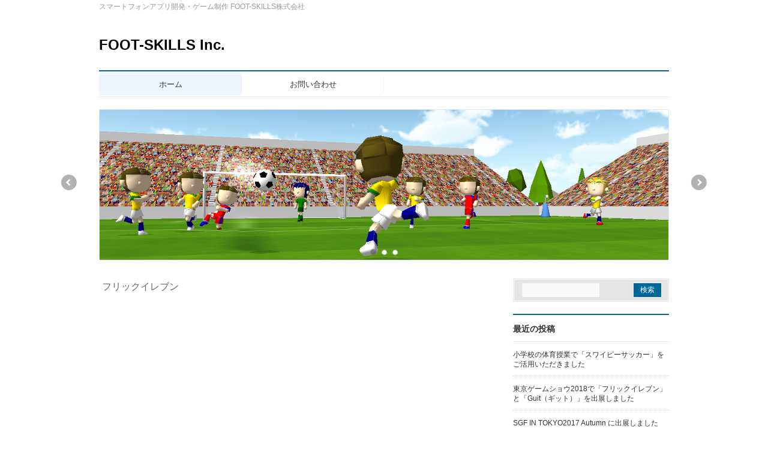

--- FILE ---
content_type: text/html; charset=UTF-8
request_url: http://foot-skills.com/
body_size: 42393
content:
<!DOCTYPE html>
<!--[if IE]>
<meta http-equiv="X-UA-Compatible" content="IE=Edge">
<![endif]-->
<html xmlns:fb="http://ogp.me/ns/fb#" lang="ja">
<head>
<meta charset="UTF-8" />
<title>FOOT-SKILLS Inc.</title>
<meta name="description" content="スマートフォンアプリ開発・ゲーム制作 FOOT-SKILLS株式会社" />
<link rel="start" href="http://foot-skills.com/wp" title="HOME" />
<!-- BizVektor v1.7.8 -->

<meta id="viewport" name="viewport" content="width=device-width, initial-scale=1">
<meta name='robots' content='max-image-preview:large' />
<link rel='dns-prefetch' href='//html5shiv.googlecode.com' />
<link rel='dns-prefetch' href='//maxcdn.bootstrapcdn.com' />
<link rel='dns-prefetch' href='//fonts.googleapis.com' />
<link rel="alternate" type="application/rss+xml" title="FOOT-SKILLS Inc. &raquo; フィード" href="http://foot-skills.com/feed/" />
<link rel="alternate" type="application/rss+xml" title="FOOT-SKILLS Inc. &raquo; コメントフィード" href="http://foot-skills.com/comments/feed/" />
<script type="text/javascript">
window._wpemojiSettings = {"baseUrl":"https:\/\/s.w.org\/images\/core\/emoji\/14.0.0\/72x72\/","ext":".png","svgUrl":"https:\/\/s.w.org\/images\/core\/emoji\/14.0.0\/svg\/","svgExt":".svg","source":{"concatemoji":"http:\/\/foot-skills.com\/wp\/wp-includes\/js\/wp-emoji-release.min.js?ver=6.2.8"}};
/*! This file is auto-generated */
!function(e,a,t){var n,r,o,i=a.createElement("canvas"),p=i.getContext&&i.getContext("2d");function s(e,t){p.clearRect(0,0,i.width,i.height),p.fillText(e,0,0);e=i.toDataURL();return p.clearRect(0,0,i.width,i.height),p.fillText(t,0,0),e===i.toDataURL()}function c(e){var t=a.createElement("script");t.src=e,t.defer=t.type="text/javascript",a.getElementsByTagName("head")[0].appendChild(t)}for(o=Array("flag","emoji"),t.supports={everything:!0,everythingExceptFlag:!0},r=0;r<o.length;r++)t.supports[o[r]]=function(e){if(p&&p.fillText)switch(p.textBaseline="top",p.font="600 32px Arial",e){case"flag":return s("\ud83c\udff3\ufe0f\u200d\u26a7\ufe0f","\ud83c\udff3\ufe0f\u200b\u26a7\ufe0f")?!1:!s("\ud83c\uddfa\ud83c\uddf3","\ud83c\uddfa\u200b\ud83c\uddf3")&&!s("\ud83c\udff4\udb40\udc67\udb40\udc62\udb40\udc65\udb40\udc6e\udb40\udc67\udb40\udc7f","\ud83c\udff4\u200b\udb40\udc67\u200b\udb40\udc62\u200b\udb40\udc65\u200b\udb40\udc6e\u200b\udb40\udc67\u200b\udb40\udc7f");case"emoji":return!s("\ud83e\udef1\ud83c\udffb\u200d\ud83e\udef2\ud83c\udfff","\ud83e\udef1\ud83c\udffb\u200b\ud83e\udef2\ud83c\udfff")}return!1}(o[r]),t.supports.everything=t.supports.everything&&t.supports[o[r]],"flag"!==o[r]&&(t.supports.everythingExceptFlag=t.supports.everythingExceptFlag&&t.supports[o[r]]);t.supports.everythingExceptFlag=t.supports.everythingExceptFlag&&!t.supports.flag,t.DOMReady=!1,t.readyCallback=function(){t.DOMReady=!0},t.supports.everything||(n=function(){t.readyCallback()},a.addEventListener?(a.addEventListener("DOMContentLoaded",n,!1),e.addEventListener("load",n,!1)):(e.attachEvent("onload",n),a.attachEvent("onreadystatechange",function(){"complete"===a.readyState&&t.readyCallback()})),(e=t.source||{}).concatemoji?c(e.concatemoji):e.wpemoji&&e.twemoji&&(c(e.twemoji),c(e.wpemoji)))}(window,document,window._wpemojiSettings);
</script>
<style type="text/css">
img.wp-smiley,
img.emoji {
	display: inline !important;
	border: none !important;
	box-shadow: none !important;
	height: 1em !important;
	width: 1em !important;
	margin: 0 0.07em !important;
	vertical-align: -0.1em !important;
	background: none !important;
	padding: 0 !important;
}
</style>
	<link rel='stylesheet' id='wp-block-library-css' href='http://foot-skills.com/wp/wp-includes/css/dist/block-library/style.min.css?ver=6.2.8' type='text/css' media='all' />
<style id='wp-block-library-inline-css' type='text/css'>
.has-text-align-justify{text-align:justify;}
</style>
<link rel='stylesheet' id='mediaelement-css' href='http://foot-skills.com/wp/wp-includes/js/mediaelement/mediaelementplayer-legacy.min.css?ver=4.2.17' type='text/css' media='all' />
<link rel='stylesheet' id='wp-mediaelement-css' href='http://foot-skills.com/wp/wp-includes/js/mediaelement/wp-mediaelement.min.css?ver=6.2.8' type='text/css' media='all' />
<link rel='stylesheet' id='classic-theme-styles-css' href='http://foot-skills.com/wp/wp-includes/css/classic-themes.min.css?ver=6.2.8' type='text/css' media='all' />
<style id='global-styles-inline-css' type='text/css'>
body{--wp--preset--color--black: #000000;--wp--preset--color--cyan-bluish-gray: #abb8c3;--wp--preset--color--white: #ffffff;--wp--preset--color--pale-pink: #f78da7;--wp--preset--color--vivid-red: #cf2e2e;--wp--preset--color--luminous-vivid-orange: #ff6900;--wp--preset--color--luminous-vivid-amber: #fcb900;--wp--preset--color--light-green-cyan: #7bdcb5;--wp--preset--color--vivid-green-cyan: #00d084;--wp--preset--color--pale-cyan-blue: #8ed1fc;--wp--preset--color--vivid-cyan-blue: #0693e3;--wp--preset--color--vivid-purple: #9b51e0;--wp--preset--gradient--vivid-cyan-blue-to-vivid-purple: linear-gradient(135deg,rgba(6,147,227,1) 0%,rgb(155,81,224) 100%);--wp--preset--gradient--light-green-cyan-to-vivid-green-cyan: linear-gradient(135deg,rgb(122,220,180) 0%,rgb(0,208,130) 100%);--wp--preset--gradient--luminous-vivid-amber-to-luminous-vivid-orange: linear-gradient(135deg,rgba(252,185,0,1) 0%,rgba(255,105,0,1) 100%);--wp--preset--gradient--luminous-vivid-orange-to-vivid-red: linear-gradient(135deg,rgba(255,105,0,1) 0%,rgb(207,46,46) 100%);--wp--preset--gradient--very-light-gray-to-cyan-bluish-gray: linear-gradient(135deg,rgb(238,238,238) 0%,rgb(169,184,195) 100%);--wp--preset--gradient--cool-to-warm-spectrum: linear-gradient(135deg,rgb(74,234,220) 0%,rgb(151,120,209) 20%,rgb(207,42,186) 40%,rgb(238,44,130) 60%,rgb(251,105,98) 80%,rgb(254,248,76) 100%);--wp--preset--gradient--blush-light-purple: linear-gradient(135deg,rgb(255,206,236) 0%,rgb(152,150,240) 100%);--wp--preset--gradient--blush-bordeaux: linear-gradient(135deg,rgb(254,205,165) 0%,rgb(254,45,45) 50%,rgb(107,0,62) 100%);--wp--preset--gradient--luminous-dusk: linear-gradient(135deg,rgb(255,203,112) 0%,rgb(199,81,192) 50%,rgb(65,88,208) 100%);--wp--preset--gradient--pale-ocean: linear-gradient(135deg,rgb(255,245,203) 0%,rgb(182,227,212) 50%,rgb(51,167,181) 100%);--wp--preset--gradient--electric-grass: linear-gradient(135deg,rgb(202,248,128) 0%,rgb(113,206,126) 100%);--wp--preset--gradient--midnight: linear-gradient(135deg,rgb(2,3,129) 0%,rgb(40,116,252) 100%);--wp--preset--duotone--dark-grayscale: url('#wp-duotone-dark-grayscale');--wp--preset--duotone--grayscale: url('#wp-duotone-grayscale');--wp--preset--duotone--purple-yellow: url('#wp-duotone-purple-yellow');--wp--preset--duotone--blue-red: url('#wp-duotone-blue-red');--wp--preset--duotone--midnight: url('#wp-duotone-midnight');--wp--preset--duotone--magenta-yellow: url('#wp-duotone-magenta-yellow');--wp--preset--duotone--purple-green: url('#wp-duotone-purple-green');--wp--preset--duotone--blue-orange: url('#wp-duotone-blue-orange');--wp--preset--font-size--small: 13px;--wp--preset--font-size--medium: 20px;--wp--preset--font-size--large: 36px;--wp--preset--font-size--x-large: 42px;--wp--preset--spacing--20: 0.44rem;--wp--preset--spacing--30: 0.67rem;--wp--preset--spacing--40: 1rem;--wp--preset--spacing--50: 1.5rem;--wp--preset--spacing--60: 2.25rem;--wp--preset--spacing--70: 3.38rem;--wp--preset--spacing--80: 5.06rem;--wp--preset--shadow--natural: 6px 6px 9px rgba(0, 0, 0, 0.2);--wp--preset--shadow--deep: 12px 12px 50px rgba(0, 0, 0, 0.4);--wp--preset--shadow--sharp: 6px 6px 0px rgba(0, 0, 0, 0.2);--wp--preset--shadow--outlined: 6px 6px 0px -3px rgba(255, 255, 255, 1), 6px 6px rgba(0, 0, 0, 1);--wp--preset--shadow--crisp: 6px 6px 0px rgba(0, 0, 0, 1);}:where(.is-layout-flex){gap: 0.5em;}body .is-layout-flow > .alignleft{float: left;margin-inline-start: 0;margin-inline-end: 2em;}body .is-layout-flow > .alignright{float: right;margin-inline-start: 2em;margin-inline-end: 0;}body .is-layout-flow > .aligncenter{margin-left: auto !important;margin-right: auto !important;}body .is-layout-constrained > .alignleft{float: left;margin-inline-start: 0;margin-inline-end: 2em;}body .is-layout-constrained > .alignright{float: right;margin-inline-start: 2em;margin-inline-end: 0;}body .is-layout-constrained > .aligncenter{margin-left: auto !important;margin-right: auto !important;}body .is-layout-constrained > :where(:not(.alignleft):not(.alignright):not(.alignfull)){max-width: var(--wp--style--global--content-size);margin-left: auto !important;margin-right: auto !important;}body .is-layout-constrained > .alignwide{max-width: var(--wp--style--global--wide-size);}body .is-layout-flex{display: flex;}body .is-layout-flex{flex-wrap: wrap;align-items: center;}body .is-layout-flex > *{margin: 0;}:where(.wp-block-columns.is-layout-flex){gap: 2em;}.has-black-color{color: var(--wp--preset--color--black) !important;}.has-cyan-bluish-gray-color{color: var(--wp--preset--color--cyan-bluish-gray) !important;}.has-white-color{color: var(--wp--preset--color--white) !important;}.has-pale-pink-color{color: var(--wp--preset--color--pale-pink) !important;}.has-vivid-red-color{color: var(--wp--preset--color--vivid-red) !important;}.has-luminous-vivid-orange-color{color: var(--wp--preset--color--luminous-vivid-orange) !important;}.has-luminous-vivid-amber-color{color: var(--wp--preset--color--luminous-vivid-amber) !important;}.has-light-green-cyan-color{color: var(--wp--preset--color--light-green-cyan) !important;}.has-vivid-green-cyan-color{color: var(--wp--preset--color--vivid-green-cyan) !important;}.has-pale-cyan-blue-color{color: var(--wp--preset--color--pale-cyan-blue) !important;}.has-vivid-cyan-blue-color{color: var(--wp--preset--color--vivid-cyan-blue) !important;}.has-vivid-purple-color{color: var(--wp--preset--color--vivid-purple) !important;}.has-black-background-color{background-color: var(--wp--preset--color--black) !important;}.has-cyan-bluish-gray-background-color{background-color: var(--wp--preset--color--cyan-bluish-gray) !important;}.has-white-background-color{background-color: var(--wp--preset--color--white) !important;}.has-pale-pink-background-color{background-color: var(--wp--preset--color--pale-pink) !important;}.has-vivid-red-background-color{background-color: var(--wp--preset--color--vivid-red) !important;}.has-luminous-vivid-orange-background-color{background-color: var(--wp--preset--color--luminous-vivid-orange) !important;}.has-luminous-vivid-amber-background-color{background-color: var(--wp--preset--color--luminous-vivid-amber) !important;}.has-light-green-cyan-background-color{background-color: var(--wp--preset--color--light-green-cyan) !important;}.has-vivid-green-cyan-background-color{background-color: var(--wp--preset--color--vivid-green-cyan) !important;}.has-pale-cyan-blue-background-color{background-color: var(--wp--preset--color--pale-cyan-blue) !important;}.has-vivid-cyan-blue-background-color{background-color: var(--wp--preset--color--vivid-cyan-blue) !important;}.has-vivid-purple-background-color{background-color: var(--wp--preset--color--vivid-purple) !important;}.has-black-border-color{border-color: var(--wp--preset--color--black) !important;}.has-cyan-bluish-gray-border-color{border-color: var(--wp--preset--color--cyan-bluish-gray) !important;}.has-white-border-color{border-color: var(--wp--preset--color--white) !important;}.has-pale-pink-border-color{border-color: var(--wp--preset--color--pale-pink) !important;}.has-vivid-red-border-color{border-color: var(--wp--preset--color--vivid-red) !important;}.has-luminous-vivid-orange-border-color{border-color: var(--wp--preset--color--luminous-vivid-orange) !important;}.has-luminous-vivid-amber-border-color{border-color: var(--wp--preset--color--luminous-vivid-amber) !important;}.has-light-green-cyan-border-color{border-color: var(--wp--preset--color--light-green-cyan) !important;}.has-vivid-green-cyan-border-color{border-color: var(--wp--preset--color--vivid-green-cyan) !important;}.has-pale-cyan-blue-border-color{border-color: var(--wp--preset--color--pale-cyan-blue) !important;}.has-vivid-cyan-blue-border-color{border-color: var(--wp--preset--color--vivid-cyan-blue) !important;}.has-vivid-purple-border-color{border-color: var(--wp--preset--color--vivid-purple) !important;}.has-vivid-cyan-blue-to-vivid-purple-gradient-background{background: var(--wp--preset--gradient--vivid-cyan-blue-to-vivid-purple) !important;}.has-light-green-cyan-to-vivid-green-cyan-gradient-background{background: var(--wp--preset--gradient--light-green-cyan-to-vivid-green-cyan) !important;}.has-luminous-vivid-amber-to-luminous-vivid-orange-gradient-background{background: var(--wp--preset--gradient--luminous-vivid-amber-to-luminous-vivid-orange) !important;}.has-luminous-vivid-orange-to-vivid-red-gradient-background{background: var(--wp--preset--gradient--luminous-vivid-orange-to-vivid-red) !important;}.has-very-light-gray-to-cyan-bluish-gray-gradient-background{background: var(--wp--preset--gradient--very-light-gray-to-cyan-bluish-gray) !important;}.has-cool-to-warm-spectrum-gradient-background{background: var(--wp--preset--gradient--cool-to-warm-spectrum) !important;}.has-blush-light-purple-gradient-background{background: var(--wp--preset--gradient--blush-light-purple) !important;}.has-blush-bordeaux-gradient-background{background: var(--wp--preset--gradient--blush-bordeaux) !important;}.has-luminous-dusk-gradient-background{background: var(--wp--preset--gradient--luminous-dusk) !important;}.has-pale-ocean-gradient-background{background: var(--wp--preset--gradient--pale-ocean) !important;}.has-electric-grass-gradient-background{background: var(--wp--preset--gradient--electric-grass) !important;}.has-midnight-gradient-background{background: var(--wp--preset--gradient--midnight) !important;}.has-small-font-size{font-size: var(--wp--preset--font-size--small) !important;}.has-medium-font-size{font-size: var(--wp--preset--font-size--medium) !important;}.has-large-font-size{font-size: var(--wp--preset--font-size--large) !important;}.has-x-large-font-size{font-size: var(--wp--preset--font-size--x-large) !important;}
.wp-block-navigation a:where(:not(.wp-element-button)){color: inherit;}
:where(.wp-block-columns.is-layout-flex){gap: 2em;}
.wp-block-pullquote{font-size: 1.5em;line-height: 1.6;}
</style>
<link rel='stylesheet' id='contact-form-7-css' href='http://foot-skills.com/wp/wp-content/plugins/contact-form-7/includes/css/styles.css?ver=5.7.5.1' type='text/css' media='all' />
<link rel='stylesheet' id='Biz_Vektor_common_style-css' href='http://foot-skills.com/wp/wp-content/themes/biz-vektor/css/bizvektor_common_min.css?ver=20141106' type='text/css' media='all' />
<link rel='stylesheet' id='Biz_Vektor_Design_style-css' href='http://foot-skills.com/wp/wp-content/plugins/biz-vektor-neat/css/neat.css?ver=6.2.8' type='text/css' media='all' />
<link rel='stylesheet' id='Biz_Vektor_plugin_sns_style-css' href='http://foot-skills.com/wp/wp-content/themes/biz-vektor/plugins/sns/style_bizvektor_sns.css?ver=6.2.8' type='text/css' media='all' />
<link rel='stylesheet' id='Biz_Vektor_add_font_awesome-css' href='//maxcdn.bootstrapcdn.com/font-awesome/4.3.0/css/font-awesome.min.css?ver=6.2.8' type='text/css' media='all' />
<link rel='stylesheet' id='Biz_Vektor_add_web_fonts-css' href='//fonts.googleapis.com/css?family=Droid+Sans%3A700%7CLato%3A900%7CAnton&#038;ver=6.2.8' type='text/css' media='all' />
<link rel='stylesheet' id='jetpack_css-css' href='http://foot-skills.com/wp/wp-content/plugins/jetpack/css/jetpack.css?ver=11.6.2' type='text/css' media='all' />
<script type='text/javascript' src='//html5shiv.googlecode.com/svn/trunk/html5.js' id='html5shiv-js'></script>
<link rel="https://api.w.org/" href="http://foot-skills.com/wp-json/" /><link rel="alternate" type="application/json" href="http://foot-skills.com/wp-json/wp/v2/pages/450" /><link rel="EditURI" type="application/rsd+xml" title="RSD" href="http://foot-skills.com/wp/xmlrpc.php?rsd" />
<link rel="wlwmanifest" type="application/wlwmanifest+xml" href="http://foot-skills.com/wp/wp-includes/wlwmanifest.xml" />
<link rel="canonical" href="http://foot-skills.com/" />
<link rel='shortlink' href='http://foot-skills.com/' />
<link rel="alternate" type="application/json+oembed" href="http://foot-skills.com/wp-json/oembed/1.0/embed?url=http%3A%2F%2Ffoot-skills.com%2F" />
<link rel="alternate" type="text/xml+oembed" href="http://foot-skills.com/wp-json/oembed/1.0/embed?url=http%3A%2F%2Ffoot-skills.com%2F&#038;format=xml" />
<!-- [ BizVektor OGP ] -->
<meta property="og:site_name" content="FOOT-SKILLS Inc." />
<meta property="og:url" content="http://foot-skills.com" />
<meta property="fb:app_id" content="" />
<meta property="og:type" content="website" />
<meta property="og:image" content="" />
<meta property="og:title" content="FOOT-SKILLS Inc." />
<meta property="og:description" content="スマートフォンアプリ開発・ゲーム制作 FOOT-SKILLS株式会社" />
<!-- [ /BizVektor OGP ] -->
<!--[if lte IE 8]>
<link rel="stylesheet" type="text/css" media="all" href="http://foot-skills.com/wp/wp-content/plugins/biz-vektor-neat/css/neat_old_ie.css" />
<![endif]-->
<style type="text/css">
/*-------------------------------------------*/
/*	sidebar child menu display
/*-------------------------------------------*/
#sideTower	ul.localNavi ul.children	{ display:none; }
#sideTower	ul.localNavi li.current_page_ancestor	ul.children,
#sideTower	ul.localNavi li.current_page_item		ul.children,
#sideTower	ul.localNavi li.current-cat				ul.children{ display:block; }
</style>
	<link rel="pingback" href="http://foot-skills.com/wp/xmlrpc.php" />
<style type="text/css">.recentcomments a{display:inline !important;padding:0 !important;margin:0 !important;}</style><style type="text/css">



</style>



	<style type="text/css">
/*-------------------------------------------*/
/*	menu divide
/*-------------------------------------------*/
@media (min-width: 970px) {
#gMenu .menu > li { width:237px; text-align:center; }
#gMenu .menu > li.current_menu_item,
#gMenu .menu > li.current-menu-ancestor,
#gMenu .menu > li.current_page_item,
#gMenu .menu > li.current_page_ancestor,
#gMenu .menu > li.current-page-ancestor { width:238px; }
}
</style>
<!--[if lte IE 8]>
<style type="text/css">
#gMenu .menu li { width:237px; text-align:center; }
#gMenu .menu li.current_page_item,
#gMenu .menu li.current_page_ancestor { width:238px; }
</style>
<![endif]-->
<style type="text/css">
/*-------------------------------------------*/
/*	font
/*-------------------------------------------*/
h1,h2,h3,h4,h4,h5,h6,#header #site-title,#pageTitBnr #pageTitInner #pageTit,#content .leadTxt,#sideTower .localHead {font-family: "ヒラギノ角ゴ Pro W3","Hiragino Kaku Gothic Pro","メイリオ",Meiryo,Osaka,"ＭＳ Ｐゴシック","MS PGothic",sans-serif; }
#pageTitBnr #pageTitInner #pageTit { font-weight:lighter; }
#gMenu .menu li a strong {font-family: "ヒラギノ角ゴ Pro W3","Hiragino Kaku Gothic Pro","メイリオ",Meiryo,Osaka,"ＭＳ Ｐゴシック","MS PGothic",sans-serif; }
</style>
<link rel="stylesheet" href="http://foot-skills.com/wp/wp-content/themes/biz-vektor/style.css" type="text/css" media="all" />
<style type="text/css">
@media (min-width: 970px) {
#main #container #content { width:680px; }
}

@media (min-width: 970px) {
#main #container #sideTower { width:260px; }
}

#content .infoList .infoListBox div.thumbImage { float:left; }
#content .infoList .infoListBox div.entryTxtBox.haveThumbnail { float:right }

#content .infoList .infoListBox div.thumbImage div.thumbImageInner img { width:120px; }

#content p { font-size:16px; }</style>
	</head>

<body class="home page-template-default page page-id-450 two-column right-sidebar">

<div id="fb-root"></div>

<div id="wrap">

<!--[if lte IE 8]>
<div id="eradi_ie_box">
<div class="alert_title">ご利用の Internet Exproler は古すぎます。</div>
<p>このウェブサイトはあなたがご利用の Internet Explorer をサポートしていないため、正しく表示・動作しません。<br />
古い Internet Exproler はセキュリティーの問題があるため、新しいブラウザに移行する事が強く推奨されています。<br />
最新の Internet Exproler を利用するか、<a href="https://www.google.co.jp/chrome/browser/index.html" target="_blank">Chrome</a> や <a href="https://www.mozilla.org/ja/firefox/new/" target="_blank">Firefox</a> など、より早くて快適なブラウザをご利用ください。</p>
</div>
<![endif]-->

<!-- [ #headerTop ] -->
<div id="headerTop">
<div class="innerBox">
<div id="site-description">スマートフォンアプリ開発・ゲーム制作 FOOT-SKILLS株式会社</div>
</div>
</div><!-- [ /#headerTop ] -->

<!-- [ #header ] -->
<div id="header">
<div id="headerInner" class="innerBox">
<!-- [ #headLogo ] -->
<h1 id="site-title">
<a href="http://foot-skills.com/" title="FOOT-SKILLS Inc." rel="home">
FOOT-SKILLS Inc.</a>
</h1>
<!-- [ /#headLogo ] -->

<!-- [ #headContact ] -->
<!-- [ /#headContact ] -->

</div>
<!-- #headerInner -->
</div>
<!-- [ /#header ] -->


<!-- [ #gMenu ] -->
<div id="gMenu" class="itemClose">
<div id="gMenuInner" class="innerBox">
<h3 class="assistive-text" onclick="showHide('gMenu');"><span>MENU</span></h3>
<div class="skip-link screen-reader-text">
	<a href="#content" title="メニューを飛ばす">メニューを飛ばす</a>
</div>
<div class="menu-%e3%83%a1%e3%82%a4%e3%83%b3%e3%83%a1%e3%83%8b%e3%83%a5%e3%83%bc-container"><ul id="menu-%e3%83%a1%e3%82%a4%e3%83%b3%e3%83%a1%e3%83%8b%e3%83%a5%e3%83%bc" class="menu"><li id="menu-item-29" class="menu-item menu-item-type-custom menu-item-object-custom current-menu-item current_page_item menu-item-home"><a href="http://foot-skills.com/"><strong>ホーム</strong></a></li>
<li id="menu-item-83" class="menu-item menu-item-type-post_type menu-item-object-page"><a href="http://foot-skills.com/information/"><strong>お問い合わせ</strong></a></li>
</ul></div>
</div><!-- [ /#gMenuInner ] -->
</div>
<!-- [ /#gMenu ] -->

<div id="topMainBnr">
<div id="topMainBnrFrame" class="flexslider">
<ul class="slides">
<li><span class="slideFrame"><img src="http://foot-skills.com/wp/wp-content/uploads/2016/02/cropped-header.png" alt="" /></span></li>
<li><span class="slideFrame"><img src="http://foot-skills.com/wp/wp-content/uploads/2016/01/rondo_top.png" alt="" /></span></li>
<li><span class="slideFrame"><img src="http://foot-skills.com/wp/wp-content/uploads/2015/07/cropped-cropped-Screenshot_3.png" alt="" /></span></li>
</ul>
</div>
</div>


<div id="main"><!-- [ #container ] -->
<div id="container" class="innerBox">
	<!-- [ #content ] -->
	<div id="content" class="content">
		<div id="content-main">
	<div id="topFreeArea">
		<p>フリックイレブン<br />
<iframe title="Flick Eleven" width="640" height="360" src="https://www.youtube.com/embed/xwVj5aCV_FQ?feature=oembed" frameborder="0" allow="accelerometer; autoplay; clipboard-write; encrypted-media; gyroscope; picture-in-picture; web-share" allowfullscreen></iframe></p>
<p>スワイピーサッカー<br />
<iframe loading="lazy" title="Swipy Soccer - Trailer (Android &amp; iOS)" width="640" height="360" src="https://www.youtube.com/embed/llI7PxP-Nsk?feature=oembed" frameborder="0" allow="accelerometer; autoplay; clipboard-write; encrypted-media; gyroscope; picture-in-picture; web-share" allowfullscreen></iframe></p>
<p>とりかご &#8211; パス回しの限界に挑戦しよう！<br />
<iframe loading="lazy" title="Football Rondo - Stretch the limits of tiki-taka football !" width="640" height="360" src="https://www.youtube.com/embed/dOZ3Rfm7ZLk?feature=oembed" frameborder="0" allow="accelerometer; autoplay; clipboard-write; encrypted-media; gyroscope; picture-in-picture; web-share" allowfullscreen></iframe></p>
<p>スワイピーサッカー ～ リフティング・ゴール<br />
<iframe loading="lazy" title="Swipy Soccer - Juggling Goal" width="640" height="360" src="https://www.youtube.com/embed/wQyWUstaovE?feature=oembed" frameborder="0" allow="accelerometer; autoplay; clipboard-write; encrypted-media; gyroscope; picture-in-picture; web-share" allowfullscreen></iframe></p>
			</div>
		
		
	
	
<!-- [ #topPr ] -->
<div id="topPr" class="topPr">
	<div id="topPrLeft" class="topPrOuter">
	<div class="topPrInner">
			<h3 class="topPrTit">
					<a href="http://foot-skills.com/flickeleven/">
							フリックイレブン （公開予定）						</a>
					</h3>
			<div class="prImage">
						<a href="http://foot-skills.com/flickeleven/">
							<img src="http://foot-skills.com/wp/wp-content/uploads/2017/03/flickeleven_icon_310.png" alt="フリックイレブン （公開予定）のイメージ" class="imageWide" />
				<img src="http://foot-skills.com/wp/wp-content/uploads/2017/03/flickeleven_icon_120.png" alt="" class="imageSmall" />
						</a>
					</div>
		</div>
	</div><!-- /#topPrLeft -->

	<div id="topPrCenter" class="topPrOuter">
	<div class="topPrInner">
			<h3 class="topPrTit">
					<a href="http://foot-skills.com/shot/">
							スワイピーサッカー						</a>
					</h3>
			<div class="prImage">
						<a href="http://foot-skills.com/shot/">
							<img src="http://foot-skills.com/wp/wp-content/uploads/2016/02/icon_310.png" alt="スワイピーサッカーのイメージ" class="imageWide" />
				<img src="http://foot-skills.com/wp/wp-content/uploads/2016/02/icon_120.png" alt="" class="imageSmall" />
						</a>
					</div>
		</div>
	</div><!-- /#topPrLeft -->

	<div id="topPrRight" class="topPrOuter">
	<div class="topPrInner">
			<h3 class="topPrTit">
					<a href="http://foot-skills.com/rondo/">
							とりかご - パス回しの限界に挑戦しよう！						</a>
					</h3>
			<div class="prImage">
						<a href="http://foot-skills.com/rondo/">
							<img src="http://foot-skills.com/wp/wp-content/uploads/2016/01/icon_3102.png" alt="とりかご - パス回しの限界に挑戦しよう！のイメージ" class="imageWide" />
				<img src="http://foot-skills.com/wp/wp-content/uploads/2016/01/icon_120.png" alt="" class="imageSmall" />
						</a>
					</div>
		</div>
	</div><!-- /#topPrLeft -->

</div>
<!-- [ #topPr ] -->

				<div id="topBlog" class="infoList">
	<h2>お知らせ</h2>
	<div class="rssBtn"><a href="http://foot-skills.com/feed/?post_type=post" id="blogRss" target="_blank">RSS</a></div>
						<!-- [ .infoListBox ] -->
<div id="post-543" class="infoListBox ttBox">
	<div class="entryTxtBox">
	<h4 class="entryTitle">
	<a href="http://foot-skills.com/2021/06/04/used_at_school/">小学校の体育授業で「スワイピーサッカー」をご活用いただきました</a>
		</h4>
	<p class="entryMeta">
	<span class="infoDate">2021年6月4日</span><span class="infoCate"> <a href="http://foot-skills.com/category/%e6%9c%aa%e5%88%86%e9%a1%9e/" rel="tag">未分類</a></span>
	</p>
	<p>鹿児島大学大学院教育学研究科の山本准教授（現：中村学園大学教育学部 教授）から、「スワイピーサッカー」を小学校の体育授業でご活用いただいたとのことで、ご連絡をいただきました。ゲームをした後でサッカーをすると、うまくパスが &#8230;</p>
	<div class="moreLink"><a href="http://foot-skills.com/2021/06/04/used_at_school/">この記事を読む</a></div>
	</div><!-- [ /.entryTxtBox ] -->
	
		
</div><!-- [ /.infoListBox ] -->					<!-- [ .infoListBox ] -->
<div id="post-537" class="infoListBox ttBox">
	<div class="entryTxtBox">
	<h4 class="entryTitle">
	<a href="http://foot-skills.com/2018/09/24/tgs2018/">東京ゲームショウ2018で「フリックイレブン」と「Guit（ギット）」を出展しました</a>
		</h4>
	<p class="entryMeta">
	<span class="infoDate">2018年9月24日</span><span class="infoCate"> <a href="http://foot-skills.com/category/%e5%88%b6%e4%bd%9c%e3%82%a2%e3%83%97%e3%83%aa/" rel="tag">制作アプリ</a></span>
	</p>
	<p>東京ゲームショウ2018のインディーゲームコーナーで、「フリックイレブン」と「Guit（ギット）」を出展しました。電子楽器アプリ「Guit（ギット）」は、初公開となります。４日間とても忙しかったけど、多くの方に、プレイし &#8230;</p>
	<div class="moreLink"><a href="http://foot-skills.com/2018/09/24/tgs2018/">この記事を読む</a></div>
	</div><!-- [ /.entryTxtBox ] -->
	
		
</div><!-- [ /.infoListBox ] -->					<!-- [ .infoListBox ] -->
<div id="post-466" class="infoListBox ttBox">
	<div class="entryTxtBox">
	<h4 class="entryTitle">
	<a href="http://foot-skills.com/2017/11/20/sgf2017autumn/">SGF IN TOKYO2017 Autumn に出展しました</a>
		</h4>
	<p class="entryMeta">
	<span class="infoDate">2017年11月20日</span><span class="infoCate"> <a href="http://foot-skills.com/category/%e5%88%b6%e4%bd%9c%e3%82%a2%e3%83%97%e3%83%aa/" rel="tag">制作アプリ</a></span>
	</p>
	<p>SGF IN TOKYO2017 Autumn にて、デジゲー博バージョンの操作系をさらにブラッシュアップした「フリックイレブン」を展示しました。</p>
	<div class="moreLink"><a href="http://foot-skills.com/2017/11/20/sgf2017autumn/">この記事を読む</a></div>
	</div><!-- [ /.entryTxtBox ] -->
	
		
</div><!-- [ /.infoListBox ] -->					<!-- [ .infoListBox ] -->
<div id="post-464" class="infoListBox ttBox">
	<div class="entryTxtBox">
	<h4 class="entryTitle">
	<a href="http://foot-skills.com/2017/11/12/dge2017/">デジゲー博2017に出展しました</a>
		</h4>
	<p class="entryMeta">
	<span class="infoDate">2017年11月12日</span><span class="infoCate"> <a href="http://foot-skills.com/category/%e5%88%b6%e4%bd%9c%e3%82%a2%e3%83%97%e3%83%aa/" rel="tag">制作アプリ</a></span>
	</p>
	<p>デジゲー博2017に「フリックイレブン」を出展しました。 出展にあたり、これまでは、 　スマホ横持ちで「人差し指操作」 でしたが、それを、 　縦持ちのときは「人差し指操作」、横持ちのときは「両手親指ゲームコントローラ風操 &#8230;</p>
	<div class="moreLink"><a href="http://foot-skills.com/2017/11/12/dge2017/">この記事を読む</a></div>
	</div><!-- [ /.entryTxtBox ] -->
	
		
</div><!-- [ /.infoListBox ] -->					<!-- [ .infoListBox ] -->
<div id="post-462" class="infoListBox ttBox">
	<div class="entryTxtBox">
	<h4 class="entryTitle">
	<a href="http://foot-skills.com/2017/05/25/incorporate/">法人化しました</a>
		</h4>
	<p class="entryMeta">
	<span class="infoDate">2017年5月25日</span><span class="infoCate"> <a href="http://foot-skills.com/category/%e6%9c%aa%e5%88%86%e9%a1%9e/" rel="tag">未分類</a></span>
	</p>
	<p>FOOT-SKILLS合同会社を設立しました。 楽しいアプリを制作してまいりますので、よろしくお願いいたします。</p>
	<div class="moreLink"><a href="http://foot-skills.com/2017/05/25/incorporate/">この記事を読む</a></div>
	</div><!-- [ /.entryTxtBox ] -->
	
		
</div><!-- [ /.infoListBox ] -->				<div class="moreLink right"><a href="http://foot-skills.com/front/">お知らせ一覧</a></div>	</div><!-- [ /#topBlog ] -->


	</div>
	<!-- #content-main -->
		</div>
	<!-- [ /#content ] -->
	<!-- [ #sideTower ] -->
	<div id="sideTower" class="sideTower">
<div class="sideWidget widget widget_search" id="search-4"><form role="search" method="get" id="searchform" class="searchform" action="http://foot-skills.com/">
				<div>
					<label class="screen-reader-text" for="s">検索:</label>
					<input type="text" value="" name="s" id="s" />
					<input type="submit" id="searchsubmit" value="検索" />
				</div>
			</form></div><div class="sideWidget"><h3 class="localHead">最近の投稿</h3><div class="ttBoxSection">				<div class="ttBox" id="post-543">
									<div>
						<a href="http://foot-skills.com/2021/06/04/used_at_school/">小学校の体育授業で「スワイピーサッカー」をご活用いただきました</a>
					</div>
								</div>
							<div class="ttBox" id="post-537">
									<div>
						<a href="http://foot-skills.com/2018/09/24/tgs2018/">東京ゲームショウ2018で「フリックイレブン」と「Guit（ギット）」を出展しました</a>
					</div>
								</div>
							<div class="ttBox" id="post-466">
									<div>
						<a href="http://foot-skills.com/2017/11/20/sgf2017autumn/">SGF IN TOKYO2017 Autumn に出展しました</a>
					</div>
								</div>
							<div class="ttBox" id="post-464">
									<div>
						<a href="http://foot-skills.com/2017/11/12/dge2017/">デジゲー博2017に出展しました</a>
					</div>
								</div>
							<div class="ttBox" id="post-462">
									<div>
						<a href="http://foot-skills.com/2017/05/25/incorporate/">法人化しました</a>
					</div>
								</div>
							<div class="ttBox" id="post-429">
									<div>
						<a href="http://foot-skills.com/2017/04/23/tokyosandbox2017/">東京サンドボックス の TOKYO INDIE FEST に「フリックイレブン」を出展します</a>
					</div>
								</div>
							<div class="ttBox" id="post-424">
									<div>
						<a href="http://foot-skills.com/2017/04/16/sgf2017spring/">SGF IN TOKYO2017 Spring に「フリックイレブン」を出展しました</a>
					</div>
								</div>
							<div class="ttBox" id="post-422">
									<div>
						<a href="http://foot-skills.com/2017/02/25/download30/">「スワイピーサッカー」のダウンロード数が30万を突破しました</a>
					</div>
								</div>
							<div class="ttBox" id="post-419">
									<div>
						<a href="http://foot-skills.com/2016/04/20/appteacher/">東京ＭＸのテレビ番組「教えて！アプリ先生」で「スワイピーサッカー」を紹介していただきました</a>
					</div>
								</div>
							<div class="ttBox" id="post-417">
									<div>
						<a href="http://foot-skills.com/2016/04/04/unite2016/">「Unite 2016 Tokyo」の懇親会で、ミニブースを出展しました</a>
					</div>
								</div>
			</div></div><div class="sideWidget widget widget_text" id="text-3"><h3 class="localHead">リンク</h3>			<div class="textwidget"><p>2020.10.18<br />
<a href="https://gameskeys.net/top-games-to-tryout-in-october-2020/" target="_blank" rel="noopener">【GamesKeys】様に「とりかご（Soccer Rondo）」を紹介していただきました．</a></p>
<p>2016.04.11<br />
<a href="http://www.4gamer.net/games/339/G033944/20160408124/" target="_blank" rel="noopener">【4Gamer.net】様に「とりかご」をレビューしていただきました</a></p>
<p>2016.02.25<br />
<a href="http://android.app-liv.jp/002646135/" target="_blank" rel="noopener">【Appliv】様に「スワイピーサッカー」をレビューしていただきました</a><br />
<a>　</a><a href="http://app-liv.jp/" target="_blank" rel="noopener">※Appliv 様のトップページはこちらです</a></p>
<p>2016.02.12<br />
<a href="http://clipbox-official.com/c/2016/02/09/torikago/" target="_blank" rel="noopener">【Clipbox Topics】様に「とりかご」をレビューしていただきました</a></p>
<p>2016.01.21<br />
<a href="http://app.ankokusha.com/?p=26731" target="_blank" rel="noopener">【暗黒社 あんこちゃんの掘り出しAppレビュー】様に「とりかご」をレビューしていただきました</a></p>
<p>2016.01.21<br />
<a href="http://android.app-liv.jp/002571970/" target="_blank" rel="noopener">【Appliv】様に「とりかご」をレビューしていただきました</a><br />
<a>　</a><a href="http://app-liv.jp/" target="_blank" rel="noopener">※Appliv 様のトップページはこちらです</a></p>
<p>2016.01.20<br />
<a href="http://ascii.jp/elem/000/001/107/1107519/" target="_blank" rel="noopener">【ASCII.jp】様に「とりかご」をレビューしていただきました</a></p>
<p>2016.01.18<br />
<a href="http://gameappch.com/app/?app=02639" target="_blank" rel="noopener">【スマホゲームCH】様に「とりかご」をレビューしていただきました</a></p>
<p>2016.01.16<br />
<a href="http://app-library.com/archives/32902" target="_blank" rel="noopener">【AppLibrary】様に「とりかご」をレビューしていただきました</a></p>
<p>2016.01.15<br />
<a href="http://appmaga.net/archives/42844" target="_blank" rel="noopener">【あぷまがどっとねっと】様に「とりかご」をレビューしていただきました</a></p>
<p>2016.01.15<br />
<a href="http://japan.unity3d.com/blog/news/?cat=8" target="_blank" rel="noopener">【Unity】様に「とりかご」の配信開始を掲載いただきました</a></p>
<p>2016.01.15<br />
<a href="http://www.148apps.com/app/1071777319/" target="_blank" rel="noopener">【148Apps】様に「Soccer Rondo（とりかご）」を紹介いただきました</a></p>
<p>2015.12.31<br />
<a href="http://appquest.jp/android/com-wd_goal-rondo/" target="_blank" rel="noopener">【アプクエ】様に「とりかご」を紹介いただきました</a></p>
<p>2015.12.28<br />
<a href="http://muryougamesmph.com/?p=13979" target="_blank" rel="noopener">【オススメのスマホ無料ゲーム】様に「とりかご」をレビューしていただきました</a></p>
</div>
		</div><div class="sideWidget widget widget_categories" id="categories-3"><h3 class="localHead">カテゴリー</h3>
			<ul>
					<li class="cat-item cat-item-5"><a href="http://foot-skills.com/category/%e5%88%b6%e4%bd%9c%e3%82%a2%e3%83%97%e3%83%aa/">制作アプリ</a>
</li>
	<li class="cat-item cat-item-1"><a href="http://foot-skills.com/category/%e6%9c%aa%e5%88%86%e9%a1%9e/">未分類</a>
</li>
			</ul>

			</div>	</div>
	<!-- [ /#sideTower ] -->
	</div>
<!-- [ /#container ] -->

</div><!-- #main -->

<div id="back-top">
<a href="#wrap">
	<img id="pagetop" src="http://foot-skills.com/wp/wp-content/themes/biz-vektor/js/res-vektor/images/footer_pagetop.png" alt="PAGETOP" />
</a>
</div>

<!-- [ #footerSection ] -->
<div id="footerSection">

	<div id="pagetop">
	<div id="pagetopInner" class="innerBox">
	<a href="#wrap">PAGETOP</a>
	</div>
	</div>

	<div id="footMenu">
	<div id="footMenuInner" class="innerBox">
		</div>
	</div>

	<!-- [ #footer ] -->
	<div id="footer">
	<!-- [ #footerInner ] -->
	<div id="footerInner" class="innerBox">
		<dl id="footerOutline">
		<dt>FOOT-SKILLS株式会社</dt>
		<dd>
		〒983-0828 仙台市宮城野区岩切分台3-16-4<br />
Mail : info[at]foot-skills.com<br />
URL : www.foot-skills.com		</dd>
		</dl>
		<!-- [ #footerSiteMap ] -->
		<div id="footerSiteMap">
</div>
		<!-- [ /#footerSiteMap ] -->
	</div>
	<!-- [ /#footerInner ] -->
	</div>
	<!-- [ /#footer ] -->

	<!-- [ #siteBottom ] -->
	<div id="siteBottom">
	<div id="siteBottomInner" class="innerBox">
	<div id="copy">Copyright &copy; <a href="http://foot-skills.com/" rel="home">FOOT-SKILLS株式会社</a> All Rights Reserved.</div><div id="powerd">Powered by <a href="https://ja.wordpress.org/">WordPress</a> &amp; <a href="http://bizvektor.com" target="_blank" title="無料WordPressテーマ BizVektor(ビズベクトル)"> BizVektor Theme</a> by <a href="http://www.vektor-inc.co.jp" target="_blank" title="株式会社ベクトル -ウェブサイト制作・WordPressカスタマイズ- [ 愛知県名古屋市 ]">Vektor,Inc.</a> technology.</div>	</div>
	</div>
	<!-- [ /#siteBottom ] -->
</div>
<!-- [ /#footerSection ] -->
</div>
<!-- [ /#wrap ] -->
<script type='text/javascript' src='http://foot-skills.com/wp/wp-content/plugins/contact-form-7/includes/swv/js/index.js?ver=5.7.5.1' id='swv-js'></script>
<script type='text/javascript' id='contact-form-7-js-extra'>
/* <![CDATA[ */
var wpcf7 = {"api":{"root":"http:\/\/foot-skills.com\/wp-json\/","namespace":"contact-form-7\/v1"}};
/* ]]> */
</script>
<script type='text/javascript' src='http://foot-skills.com/wp/wp-content/plugins/contact-form-7/includes/js/index.js?ver=5.7.5.1' id='contact-form-7-js'></script>
<script type='text/javascript' src='http://foot-skills.com/wp/wp-includes/js/comment-reply.min.js?ver=6.2.8' id='comment-reply-js'></script>
<script type='text/javascript' src='http://foot-skills.com/wp/wp-includes/js/jquery/jquery.min.js?ver=3.6.4' id='jquery-core-js'></script>
<script type='text/javascript' src='http://foot-skills.com/wp/wp-includes/js/jquery/jquery-migrate.min.js?ver=3.4.0' id='jquery-migrate-js'></script>
<script type='text/javascript' src='http://foot-skills.com/wp/wp-content/themes/biz-vektor/js/biz-vektor-min.js?ver=20140820' defer='defer' id='biz-vektor-min-js-js'></script>
</body>
</html>